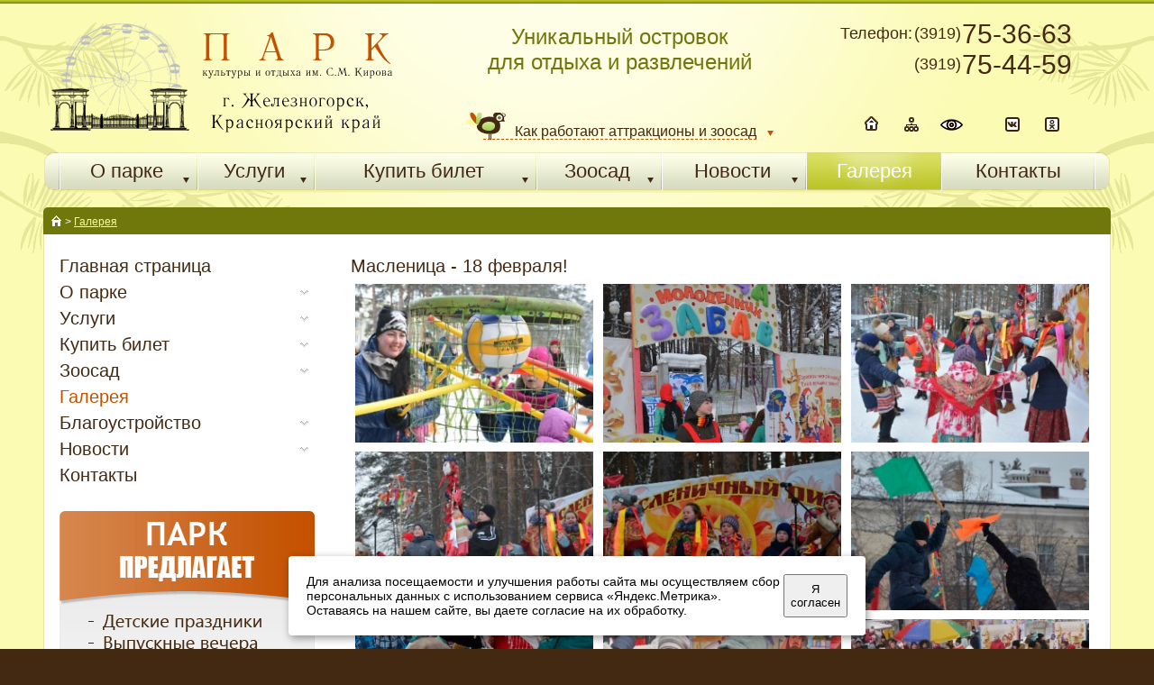

--- FILE ---
content_type: text/html;charset=utf-8
request_url: http://www.kirovpark.ru/galereya?cid=116
body_size: 28125
content:
<!DOCTYPE html PUBLIC "-//W3C//DTD XHTML 1.0 Transitional//EN" "http://www.w3.org/TR/xhtml1/DTD/xhtml1-transitional.dtd">
<!DOCTYPE html PUBLIC "-//W3C//DTD XHTML 1.0 Transitional//EN" "http://www.w3.org/TR/xhtml1/DTD/xhtml1-transitional.dtd">
<!DOCTYPE html PUBLIC "-//W3C//DTD XHTML 1.0 Transitional//EN" "http://www.w3.org/TR/xhtml1/DTD/xhtml1-transitional.dtd">
<html xmlns="http://www.w3.org/1999/xhtml">
<head>
<meta http-equiv="Content-Type" content="text/html; charset=utf-8"/>
<meta name="viewport" content="width=device-width, initial-scale=0.1">
<style>
/* Стили cookie-плашки */
#cookie_note {
display: none;
position: fixed;
bottom: 15px;
left: 50%;
max-width: 90%;
transform: translateX(-50%);
padding: 20px;
background-color: white;
border-radius: 4px;
box-shadow: 2px 3px 10px rgba(0, 0, 0, 0.4);
}
#cookie_note p {
margin: 0;
font-size: 0.9rem;
text-align: left;
color: black;
}
.cookie_accept {
width: 20%;
}
@media (min-width: 576px) {
#cookie_note.show {
display: flex;
}
}
@media (max-width: 575px) {
#cookie_note.show {
display: block;
text-align: left;
}
}
</style>
<title>Галерея</title>
<title>Галерея</title>
<meta name='yandex-verification' content='45079218d35566aa' />
<meta name="google-site-verification" content="Bcuv56K49SfGp6yn2spOtofMl6Y8AH-ViNLfv1x7LBM" />
<title>Галерея</title>
<link href="/_media/_css/main.css" rel="stylesheet" type="text/css"/>
<link href="/_media/ui/smoothness/jquery-ui-1.10.2.custom.min.css" rel="stylesheet" type="text/css"/>
<link rel="stylesheet" type="text/css" href="/_media/_js/lightbox/jquery.lightbox-0.5.css" media="screen"/>
<link rel="shortcut icon" href="/favicon.ico" type="image/x-icon">
<script src="/_media/_js/jquery-1.9.1.min.js"></script>
<script src="/_media/_js/jquery-migrate-1.2.1.js"></script>
<script src="/_media/ui/jquery-ui-1.10.2.custom.min.js"></script>
<script src="/_media/_js/jquery.blockUI.js"></script>
<script type="text/javascript" src="/_media/_js/lightbox/jquery.lightbox-0.5.js"></script>
<script src="/ncms2/_public/mods/zoom/zoom.inc.js"></script>
<script src="/_media/_js/main.js"></script>
<script src="https://www.google.com/recaptcha/api.js?hl=ru" async defer></script>
</head>
<body>
<div class="bg1">
<div class="toptopline">
<div class="topbottomline">
<div class="bgtopfill_right2">
<div class="bgtopfill_left2">
<!DOCTYPE html PUBLIC "-//W3C//DTD XHTML 1.0 Transitional//EN" "http://www.w3.org/TR/xhtml1/DTD/xhtml1-transitional.dtd">
<table width="1182" border="0" align="center" cellpadding="0" cellspacing="0">
<tr>
<td align="left" valign="top"><table width="100%" border="0" cellspacing="0" cellpadding="5">
<!-- top -->
<tr>
<td width="412" rowspan="2"><a href="/" title="Перейти на главную страницу"><img src="/_media/_img/logo.png" width="412" height="159" border="0" /></a></td>
<td align="center" style="font-size:24px; color:#70780b">Уникальный островок<br />
для отдыха и развлечений</td>
<td><table width="100%" border="0" cellspacing="0" cellpadding="0">
<tr>
<td align="right" style="font-size:18px;">Телефон:</td>
<td width="55" align="center" style="font-size:18px;">(3919)</td>
<td align="left" style="font-size:30px;">75-36-63</td>
</tr>
<tr>
<td>&nbsp;</td>
<td align="center" style="font-size:18px;">(3919)</td>
<td align="left" style="font-size:30px;">75-44-59</td>
</tr>
</table></td>
</tr>
<tr>
<td align="center" valign="middle"><span class="zoomenucontainer">
<div class="zoomenu hidden">
<!-- zoo menu -->
<!DOCTYPE html PUBLIC "-//W3C//DTD XHTML 1.0 Transitional//EN" "http://www.w3.org/TR/xhtml1/DTD/xhtml1-transitional.dtd">
<div style="text-align: center;"><span style="color:#0000CD;">&nbsp;</span><span style="color:#800000;"><span style="font-size:24px;"><strong>В январе&nbsp;2025:</strong></span></span></div><table width="567" height="128" cellspacing="4" cellpadding="4"><tbody><tr><td style="background-color: rgb(242, 246, 180); text-align: center;"><h2><span style="font-size:26px;"><span style="color:#0000FF;"><strong>Зоосад</strong></span></span></h2></td><td style="background-color: rgb(242, 246, 180); text-align: center;">&nbsp; &nbsp;&nbsp;<table cellspacing="0" cellpadding="0" hspace="0" vspace="0" align="left"><tbody><tr><td><span style="color:#0000FF;"><strong><span style="font-size:18px;"><span style="font-size:20px;">&nbsp; &nbsp; &nbsp; &nbsp; &nbsp; &nbsp; &nbsp; &nbsp; &nbsp; &nbsp; &nbsp; &nbsp; Ежедневно<br />&nbsp; &nbsp; &nbsp; &nbsp; &nbsp; &nbsp; &nbsp; &nbsp; &nbsp; &nbsp; &nbsp; &nbsp; с 11.00 до 17.00</span></span></strong></span></td></tr></tbody></table><div style="clear:both;"><strong><span style="color:#0000FF;"><span style="font-size:20px;">Понедельник - санитарный день.<br />Четверг-выходной день.<br /><br />Дни школьных каникул-ежедневно с 10.00 до 17.00</span></span></strong></div></td></tr><tr><td style="background-color: rgb(242, 246, 180); text-align: center;"><h2><span style="font-size:24px;"><strong><span style="color:#0000FF;">Зоосад</span></strong></span></h2></td><td style="background-color: rgb(242, 246, 180); text-align: center;">&nbsp;<h2><span style="font-size:20px;"><span style="color:#0000FF;">Экскурсии по Зоосаду<br />по предварительным заявкам</span></span></h2><h2><span style="font-size:20px;"><span style="color:#0000FF;">Вторник, среда, пятница,&nbsp;суббота<br /><strong>11.00 -16.00</strong></span></span></h2></td></tr></tbody></table>
<div><a href="#" class="greenclose" onclick="return zoo();"> Скрыть</a></div>
</div>
<a href="#" class="link1" onclick="return zoo();" title="Показать расписание работы"><span>Как работают аттракционы и зоосад</span><img style="margin-left:12px;" src="/_media/_img/arrowdown.png" width="7" height="6" /></a> </span></td>
<!-- menu 1 -->
<td align="center"><!DOCTYPE html PUBLIC "-//W3C//DTD XHTML 1.0 Transitional//EN" "http://www.w3.org/TR/xhtml1/DTD/xhtml1-transitional.dtd">
<a href="/" class="menu1" title="На главную страницу"><img src="/_media/_img/menu1/home.png" width="30" height="26" /></a>
<a href="/mapsite" class="menu1" title="Карта сайта"><img src="/_media/_img/menu1/sitemap.png" width="30" height="26" /></a>
<a href="http://special.kirovpark.ru" class="menu1" title="Для слабовидящих"><img src="/_media/_img/menu1/eye.png" width="30" height="26" /></a>
&nbsp; &nbsp; &nbsp;
<a href="https://vk.com/kirovpark26" class="menu1" title="Мы Вконтакте" target="_blank"><img src="/_media/_img/menu1/vk.png" width="30" height="26" /></a>
<a href="https://www.ok.ru/park.zheleznogorsk" class="menu1" title="Мы в Одноклассниках" target="_blank"><img src="/_media/_img/menu1/ok.png" width="30" height="26" /></a>
</td>
</tr>
</table></td>
</tr>
<tr>
<td align="left" valign="middle">
<!-- Menu 2 (main) -->
<!DOCTYPE html PUBLIC "-//W3C//DTD XHTML 1.0 Transitional//EN" "http://www.w3.org/TR/xhtml1/DTD/xhtml1-transitional.dtd">
<table width="100%" border="0" cellspacing="0" cellpadding="0" class="menu2">
<tr class="t">
<td class="l"></td>
<td align="left" valign="top" class="c">
<a href="/o_parke" class=""><span>О парке</span></a>
<div class="submenu">
<a class="" href="/o_parke/korotko_o_nas">Коротко о нас</a>
<a class="" href="/o_parke/chasto_zadavaemye_voprosy">Часто задаваемые вопросы</a>
<a class="" href="/o_parke/o_personalnyh_dannyh">О персональных данных</a>
<a class="" href="/o_parke/struktura">Контакты</a>
<a class="" href="/o_parke/dokumenty">Документы</a>
<a class="" href="/o_parke/smi_o_parke">СМИ о парке</a>
<a class="" href="/o_parke/pobedy_v_konkurse_hrustalnoe_koleso">Победы в конкурсе "Хрустальное колесо"</a>
<a class="" href="/o_parke/hudozhniki_pishut_nash_park">Парк кистью художников</a>
<a class="" href="/o_parke/nash_park_glazami_poetov">Парк глазами поэтов</a>
<a class="" href="/o_parke/knizhki_o_nashem_parke">Книги о нашем парке</a>
<a class="" href="/o_parke/video_o_parke">Фильмы о парке</a>
<a class="" href="/o_parke/aabulanov">А.А.Буланов</a>
<a class="" href="/o_parke/retropark">Ретро-парк</a>
</div>
</td>
<td align="left" valign="top" class="c">
<a href="/uslugi" class=""><span>Услуги </span></a>
<div class="submenu">
<a class="" href="/uslugi/platnye_uslugi">Платные услуги</a>
<a class="" href="/uslugi/besplatnye_uslugi">Бесплатные услуги</a>
<a class="" href="/uslugi/grafik_raboty_kassy_tkz">График работы кассы ТКЗ</a>
<a class="" href="/uslugi/informatsiya_o_materialnotehnicheskom_obespechenii_predostavleniya_uslug_">Материально-техническое обеспечение услуг </a>
</div>
</td>
<td align="left" valign="top" class="c">
<a href="/tseny_na_bilety" class=""><span>Купить билет</span></a>
<div class="submenu">
<a class="lms" href="https://quicktickets.ru/zheleznogorsk-zato-park-kirova" target="_blank">Купить билет</a>
</div>
</td>
<td align="left" valign="top" class="c">
<a href="/zoosad" class=""><span>Зоосад</span></a>
<div class="submenu">
<a class="" href="/zoosad/stranitsy_istorii_zoosada">Страницы истории Зоосада</a>
<a class="" href="/zoosad/videosyuzhety_iz_zoosada">Зоосад крупным планом: видеосюжеты из зоосада</a>
</div>
</td>
<td align="left" valign="top" class="c">
<a href="/novosti" class=""><span>Новости</span></a>
<div class="submenu">
<a class="" href="/novosti/vse">Все новости</a>
<a class="" href="/novosti/arhiv_novostej">Архив новостей</a>
</div>
</td>
<td align="left" valign="top" class="c">
<a href="/galereya" class="sel"><span>Галерея</span></a>
</td>
<td align="left" valign="top" class="c">
<a href="/kontakty" class=""><span>Контакты</span></a>
</td>
<td class="r"></td>
</tr>
<tr class="b">
<td class="l"></td>
<td colspan="7" class="c"></td>
<td class="r"></td>
</tr>
</table>
</td>
</tr>
</table>
<!-- main cnt -->
<table width="1182" border="0" align="center" cellpadding="0" cellspacing="0">
<tr>
<td align="left" valign="middle" style="padding-top:15px;">
<div class="nav">
<a href="/" class="bnavhome"></a> &gt; <a class="first" target="_self" href="/galereya">Галерея</a>
</div>
<div class="page">
<table width="100%" border="0" cellspacing="0" cellpadding="0">
<tr>
<td width="283" align="left" valign="top" class="menu3">
<a href="/main" class="lvl1 ">Главная страница</a>
<a href="/o_parke" class="lvl1 ">О парке</a>
<div class="submenu hidden">
<a class="lvl2 " href="/o_parke/korotko_o_nas">Коротко о нас</a>
<a class="lvl2 " href="/o_parke/chasto_zadavaemye_voprosy">Часто задаваемые вопросы</a>
<a class="lvl2 " href="/o_parke/o_personalnyh_dannyh">О персональных данных</a>
<a class="lvl2 " href="/o_parke/struktura">Контакты</a>
<a class="lvl2 " href="/o_parke/dokumenty">Документы</a>
<div class="submenu hidden">
<a class="lvl3 " href="/o_parke/dokumenty/o_protivodejstvii_korruptsii">О противодействии коррупции</a>
<a class="lvl3 " href="/o_parke/dokumenty/o_protivodejstvii_terrorizmu">О противодействии терроризму</a>
<a class="lvl3 " href="/o_parke/dokumenty/informatsiya_o_zarabotnoj_plate_direktora_i_zamestitelej_">Информация о заработной плате директора и заместителей </a>
</div>
<a class="lvl2 " href="/o_parke/smi_o_parke">СМИ о парке</a>
<a class="lvl2 " href="/o_parke/pobedy_v_konkurse_hrustalnoe_koleso">Победы в конкурсе "Хрустальное колесо"</a>
<a class="lvl2 " href="/o_parke/hudozhniki_pishut_nash_park">Парк кистью художников</a>
<a class="lvl2 " href="/o_parke/nash_park_glazami_poetov">Парк глазами поэтов</a>
<a class="lvl2 " href="/o_parke/knizhki_o_nashem_parke">Книги о нашем парке</a>
<a class="lvl2 " href="/o_parke/video_o_parke">Фильмы о парке</a>
<a class="lvl2 " href="/o_parke/aabulanov">А.А.Буланов</a>
<a class="lvl2 " href="/o_parke/retropark">Ретро-парк</a>
</div>
<a href="/uslugi" class="lvl1 ">Услуги </a>
<div class="submenu hidden">
<a class="lvl2 " href="/uslugi/platnye_uslugi">Платные услуги</a>
<a class="lvl2 " href="/uslugi/besplatnye_uslugi">Бесплатные услуги</a>
<a class="lvl2 " href="/uslugi/grafik_raboty_kassy_tkz">График работы кассы ТКЗ</a>
<a class="lvl2 " href="/uslugi/informatsiya_o_materialnotehnicheskom_obespechenii_predostavleniya_uslug_">Материально-техническое обеспечение услуг </a>
</div>
<a href="/tseny_na_bilety" class="lvl1 ">Купить билет</a>
<div class="submenu hidden">
<a class="lvl2" href="https://quicktickets.ru/zheleznogorsk-zato-park-kirova" target="_blank">Купить билет</a>
</div>
<a href="/zoosad" class="lvl1 ">Зоосад</a>
<div class="submenu hidden">
<a class="lvl2 " href="/zoosad/stranitsy_istorii_zoosada">Страницы истории Зоосада</a>
<a class="lvl2 " href="/zoosad/videosyuzhety_iz_zoosada">Зоосад крупным планом: видеосюжеты из зоосада</a>
</div>
<a href="/galereya" class="lvl1 sel">Галерея</a>
<a href="/blagoustrojstvo_parka" class="lvl1 ">Благоустройство</a>
<div class="submenu hidden">
<a class="lvl2 " href="/blagoustrojstvo_parka/proekt_razvitiya_parka">Проект развития парка</a>
<a class="lvl2 " href="/blagoustrojstvo_parka/rekonstruktsiya_ploschadki_sobolki">Реконструкция площадки Собольки</a>
<a class="lvl2" href="http://www.kirovpark.ru/galereya?cid=136" target="_self">Парк с высоты птичьего полета</a>
<a class="lvl2 " href="/blagoustrojstvo_parka/vozrozhdenie_parkovoj_besedki">Возрождение парковой беседки</a>
<a class="lvl2 " href="/blagoustrojstvo_parka/podderzhim_bratev_nashih_menshih">Поддержим братьев наших меньших</a>
<a class="lvl2 " href="/blagoustrojstvo_parka/parkovka">Субботник ПАРКовка</a>
<a class="lvl2 " href="/blagoustrojstvo_parka/proekt_podari_skamejku_parku">Проект "Подари скамью парку"</a>
</div>
<a href="/novosti" class="lvl1 ">Новости</a>
<div class="submenu hidden">
<a class="lvl2 " href="/novosti/vse">Все новости</a>
<a class="lvl2 " href="/novosti/arhiv_novostej">Архив новостей</a>
</div>
<a href="/kontakty" class="lvl1 ">Контакты</a>
<div class="promo" align="center">
<img src="/UserFiles/images/promo/1.gif" width="283" height="390" />
</div>
</td>
<td align="left" valign="top" class="rightcnt">
<script type="text/javascript">
$(function() {
$('.gallery_listimg a').lightBox();
});
function show_img(path) {
window.location = path;
}
</script>
<div class="gallery_cat_name">Масленица - 18 февраля!</div>
<link href="/_media/_css/gallery.css" rel="stylesheet" type="text/css" />
<div class="gallery_list_title"><a href="?">К списку категорий</a> / Масленица - 18 февраля!</div>
<table width="100%" border="0" cellspacing="0" cellpadding="0" class="gallery_table gallery_listimg">
<tr>
<td align="center" valign="top" width="33.333333333333336%">
<a href="/UserFiles/gallery/116/img_2031.jpg" target="_blank" class="gallery_cat" style="width:264.09999999999997px; height:175.75px"><img border="0" src="/UserFiles/gallery/116/img_2031_mini.jpg" alt="" width="264.09999999999997" height="175.75" title=""/></a>
</td>
<td align="center" valign="top" width="33.333333333333336%">
<a href="/UserFiles/gallery/116/img_2032.jpg" target="_blank" class="gallery_cat" style="width:264.09999999999997px; height:175.75px"><img border="0" src="/UserFiles/gallery/116/img_2032_mini.jpg" alt="" width="264.09999999999997" height="175.75" title=""/></a>
</td>
<td align="center" valign="top" width="33.333333333333336%">
<a href="/UserFiles/gallery/116/img_2029.jpg" target="_blank" class="gallery_cat" style="width:264.09999999999997px; height:175.75px"><img border="0" src="/UserFiles/gallery/116/img_2029_mini.jpg" alt="" width="264.09999999999997" height="175.75" title=""/></a>
</td>
</tr>
<tr>
<td align="center" valign="top" width="33.333333333333336%">
<a href="/UserFiles/gallery/116/img_2030.jpg" target="_blank" class="gallery_cat" style="width:264.09999999999997px; height:175.75px"><img border="0" src="/UserFiles/gallery/116/img_2030_mini.jpg" alt="" width="264.09999999999997" height="175.75" title=""/></a>
</td>
<td align="center" valign="top" width="33.333333333333336%">
<a href="/UserFiles/gallery/116/img_2028.jpg" target="_blank" class="gallery_cat" style="width:264.09999999999997px; height:175.75px"><img border="0" src="/UserFiles/gallery/116/img_2028_mini.jpg" alt="" width="264.09999999999997" height="175.75" title=""/></a>
</td>
<td align="center" valign="top" width="33.333333333333336%">
<a href="/UserFiles/gallery/116/img_2026.jpg" target="_blank" class="gallery_cat" style="width:264.09999999999997px; height:175.75px"><img border="0" src="/UserFiles/gallery/116/img_2026_mini.jpg" alt="" width="264.09999999999997" height="175.75" title=""/></a>
</td>
</tr>
<tr>
<td align="center" valign="top" width="33.333333333333336%">
<a href="/UserFiles/gallery/116/img_2027.jpg" target="_blank" class="gallery_cat" style="width:264.09999999999997px; height:175.75px"><img border="0" src="/UserFiles/gallery/116/img_2027_mini.jpg" alt="" width="264.09999999999997" height="175.75" title=""/></a>
</td>
<td align="center" valign="top" width="33.333333333333336%">
<a href="/UserFiles/gallery/116/img_2023.jpg" target="_blank" class="gallery_cat" style="width:264.09999999999997px; height:175.75px"><img border="0" src="/UserFiles/gallery/116/img_2023_mini.jpg" alt="" width="264.09999999999997" height="175.75" title=""/></a>
</td>
<td align="center" valign="top" width="33.333333333333336%">
<a href="/UserFiles/gallery/116/img_2024.jpg" target="_blank" class="gallery_cat" style="width:264.09999999999997px; height:175.75px"><img border="0" src="/UserFiles/gallery/116/img_2024_mini.jpg" alt="" width="264.09999999999997" height="175.75" title=""/></a>
</td>
</tr>
<tr>
<td align="center" valign="top" width="33.333333333333336%">
<a href="/UserFiles/gallery/116/img_2025.jpg" target="_blank" class="gallery_cat" style="width:264.09999999999997px; height:175.75px"><img border="0" src="/UserFiles/gallery/116/img_2025_mini.jpg" alt="" width="264.09999999999997" height="175.75" title=""/></a>
</td>
<td align="center" valign="top" width="33.333333333333336%">
<a href="/UserFiles/gallery/116/img_2021.jpg" target="_blank" class="gallery_cat" style="width:264.09999999999997px; height:175.75px"><img border="0" src="/UserFiles/gallery/116/img_2021_mini.jpg" alt="" width="264.09999999999997" height="175.75" title=""/></a>
</td>
<td align="center" valign="top" width="33.333333333333336%">
<a href="/UserFiles/gallery/116/img_2022.jpg" target="_blank" class="gallery_cat" style="width:264.09999999999997px; height:175.75px"><img border="0" src="/UserFiles/gallery/116/img_2022_mini.jpg" alt="" width="264.09999999999997" height="175.75" title=""/></a>
</td>
</tr>
<tr>
<td align="center" valign="top" width="33.333333333333336%">
<a href="/UserFiles/gallery/116/img_2018.jpg" target="_blank" class="gallery_cat" style="width:264.09999999999997px; height:175.75px"><img border="0" src="/UserFiles/gallery/116/img_2018_mini.jpg" alt="" width="264.09999999999997" height="175.75" title=""/></a>
</td>
<td align="center" valign="top" width="33.333333333333336%">
<a href="/UserFiles/gallery/116/img_2019.jpg" target="_blank" class="gallery_cat" style="width:264.09999999999997px; height:175.75px"><img border="0" src="/UserFiles/gallery/116/img_2019_mini.jpg" alt="" width="264.09999999999997" height="175.75" title=""/></a>
</td>
<td align="center" valign="top" width="33.333333333333336%">
<a href="/UserFiles/gallery/116/img_2020.jpg" target="_blank" class="gallery_cat" style="width:264.09999999999997px; height:175.75px"><img border="0" src="/UserFiles/gallery/116/img_2020_mini.jpg" alt="" width="264.09999999999997" height="175.75" title=""/></a>
</td>
</tr>
<tr>
<td align="center" valign="top" width="33.333333333333336%">
<a href="/UserFiles/gallery/116/img_2017.jpg" target="_blank" class="gallery_cat" style="width:264.09999999999997px; height:175.75px"><img border="0" src="/UserFiles/gallery/116/img_2017_mini.jpg" alt="" width="264.09999999999997" height="175.75" title=""/></a>
</td>
<td align="center" valign="top" width="33.333333333333336%">
&nbsp;
</td>
<td align="center" valign="top" width="33.333333333333336%">
&nbsp;
</td>
</tr>
</table>
</td>
</tr>
</table>
</div>
</td>
</tr>
</table>
</div>
</div>
</div>
</div>
</div>
<!DOCTYPE html PUBLIC "-//W3C//DTD XHTML 1.0 Transitional//EN" "http://www.w3.org/TR/xhtml1/DTD/xhtml1-transitional.dtd">
<div class="footer">
<div class="footer_spoots">
<!-- footer lvl 1 -->
<table width="1182" border="0" align="center" cellpadding="0" cellspacing="0">
<tr>
<td>
<table width="100%" border="0" cellspacing="0" cellpadding="7">
<tr>
<td width="33%" align="center"><span class="bullet2" style="font-size:22px;">Сюжет о парке</span></td>
<td width="33%" align="center"><span class="bullet2" style="font-size:22px;">Прогулка по парку</span></td>
<td width="34%" align="center"><span class="bullet2" style="font-size:22px;">Обратная связь</span></td>
</tr>
<tr>
<td align="center" valign="top" class="imggraybrd"><a href="http://www.youtube.com/watch?v=LKW4bjvmfmw&feature=youtube_gdata" target="_blank" class="videolink youtube"><img src="/UserFiles/images/video/1.jpg" width="278" height="185" border="0" /></a></td>
<td align="center" valign="top" class="imggraybrd"><a href="/galereya?cid=1"><img src="/UserFiles/images/temp/1.jpg" width="278" height="185" border="0" /></a></td>
<td align="center" valign="top" class="imggraybrd"><a href="/kontakty"><img src="/UserFiles/images/temp/kvest1_.jpg" width="278" height="185" border="0" /></a></td>
<td valign="top">
<!--<!DOCTYPE html PUBLIC "-//W3C//DTD XHTML 1.0 Transitional//EN" "http://www.w3.org/TR/xhtml1/DTD/xhtml1-transitional.dtd">
<a id="callback" name="callback"></a>
<form id="form1" name="form1" method="post" action="#callback">
<table width="100%" border="0" cellspacing="0" cellpadding="5" class="mainform1">
<tr>
<td width="100">Имя:<span class="req">*</span></td>
<td>
<input name="fio" type="text" class="inp" id="fio" value="" required="required" />
</td>
</tr>
<tr>
<td>Email/тел.:<span class="req">*</span></td>
<td><input name="email" type="text" class="inp" id="email" value="" required="required" /></td>
</tr>
<tr>
<td>Пожелание:<span class="req">*</span></td>
<td><label for="cnt"></label>
<textarea name="cnt" cols="45" rows="5" class="inp" id="cnt" required="required"></textarea></td>
</tr>
<tr><td colspan="2" style="text-align: right">
<div class="g-recaptcha" data-sitekey="6Lca0B0UAAAAALa5LjUkLEamIVOxHOCY25mopFQ3" data-size="normal" style="display: flex; justify-content: flex-end; margin-bottom: 7px; margin-right: -5px;"></div>
<input name="act2me" type="hidden" id="act2me" value="sendcallback" />
<input type="submit" name="button" id="button" value="Отправить" class="bsend"/>
</td></tr>
</table>
</form>-->
</td>
</tr>
</table>
</td>
</tr>
</table>
</div>
<div class="footer_bottom_line"></div>
<!-- menu 4 -->
<table width="1182" border="0" align="center" cellpadding="0" cellspacing="0" class="copyrights">
<tr>
<td align="center" valign="top">
<img src="/_media/_img/firendly.png" width="75" height="76" />
<div style="margin-top:10px;">© 2009-2025 ПКиО им. С.М. Кирова</div> <p></p>
<a target="_blank" href="http://www.cultura24.ru"><img alt="" width="127" height="43" src="/UserFiles/main-top/cul_24.jpg" /></a>
<div>   <iframe width="130" height="50" src="https://pro.culture.ru/widgets/embed/brp7bdadx5tce667" frameborder="0" allowfullscreen></iframe>
</div>
</td>
<td align="center" valign="top" class="footer_flowers">
<table width="600" border="0" cellspacing="0" cellpadding="5" class="footermenu">
<tr>
<td width="33%" align="center" valign="top">
<a href="/o_parke">О парке</a>
<a href="/uslugi">Услуги </a>
</td>
<td width="33%" align="center" valign="top">
<a href="/zoosad">Зоосад</a>
</td>
<td width="33%" align="center" valign="top">
<a href="/kontakty">Контакты</a>
</td>
</tr>
</table>
</td>
<td align="center" valign="top">
<img src="/_media/_img/footer_tree.png" width="75" height="100" /><br />
<a href="#" class="ns">Сделано в ООО "Новый Софт", 2013</a>
</td>
</tr>
</table>
</div>
<!-- Yandex.Metrika counter -->
<script type="text/javascript">
(function (d, w, c) {
(w[c] = w[c] || []).push(function() {
try {
w.yaCounter21539200 = new Ya.Metrika({id:21539200,
webvisor:true,
clickmap:true,
trackLinks:true,
accurateTrackBounce:true});
} catch(e) { }
});
var n = d.getElementsByTagName("script")[0],
s = d.createElement("script"),
f = function () { n.parentNode.insertBefore(s, n); };
s.type = "text/javascript";
s.async = true;
s.src = (d.location.protocol == "https:" ? "https:" : "http:") + "//mc.yandex.ru/metrika/watch.js";
if (w.opera == "[object Opera]") {
d.addEventListener("DOMContentLoaded", f, false);
} else { f(); }
})(document, window, "yandex_metrika_callbacks");
</script>
<noscript><div><img src="//mc.yandex.ru/watch/21539200" style="position:absolute; left:-9999px;" alt="" /></div></noscript>
<!-- /Yandex.Metrika counter -->
<!-- START Cookie-Alert -->
<div id="cookie_note">
<p>Для анализа посещаемости и улучшения работы сайта мы осуществляем сбор персональных данных с использованием сервиса «Яндекс.Метрика». Оставаясь на нашем сайте, вы даете согласие на их обработку.</p>
<button class="button cookie_accept btn btn-primary btn-sm">Я согласен</button>
</div>
<!-- END Cookie-Alert -->
<script>
function setCookie(name, value, days) {
let expires = "";
if (days) {
let date = new Date();
date.setTime(date.getTime() + (days * 24 * 60 * 60 * 1000));
expires = "; expires=" + date.toUTCString();
}
document.cookie = name + "=" + (value || "") + expires + "; path=/";
}
function getCookie(name) {
let matches = document.cookie.match(new RegExp("(?:^|; )" + name.replace(/([\.$?*|{}\(\)\[\]\\\/\+^])/g, '\$1') + "=([^;]*)"));
return matches ? decodeURIComponent(matches[1]) : undefined;
}
function checkCookies() {
let cookieNote = document.getElementById('cookie_note');
let cookieBtnAccept = cookieNote.querySelector('.cookie_accept');
if (!getCookie('cookies_policy')) {
cookieNote.classList.add('show');
}
cookieBtnAccept.addEventListener('click', function () {
setCookie('cookies_policy', 'true', 365);
cookieNote.classList.remove('show');
});
}
checkCookies();
</script>
</body>
</html>


--- FILE ---
content_type: text/css
request_url: http://www.kirovpark.ru/_media/_css/main.css
body_size: 95
content:
@charset "utf-8";
/* CSS Document */

@import url("tags.css");
@import url("elements.css");

--- FILE ---
content_type: text/css
request_url: http://www.kirovpark.ru/_media/_css/tags.css
body_size: 607
content:
@charset "utf-8";
body {
	background-color: #432912;
	font-family: "Trebuchet MS", Arial, Helvetica, sans-serif;
	font-size: 16px;
	color: #432912;
	margin: 0px;
	padding: 0px;
	min-width:1245px;
}
a {
	color: #c45100;
	text-decoration: underline;
}

a:hover {
	color: #fd9f5c;
}
form {
	margin: 0px;
	padding: 0px;
}
h1{
	color:#432912;
	font-size:30px;
	font-weight:bold;
	padding:0px;
	margin:0px;
	margin-top:0px;
	margin-bottom:10px;
}

hr{
	border:none;
	border-bottom-width: 1px;
	border-bottom-style: solid;
	border-bottom-color: #e8e8e8;
	margin-bottom:15px;
}

--- FILE ---
content_type: text/css
request_url: http://www.kirovpark.ru/_media/_css/elements.css
body_size: 16522
content:
@charset "utf-8";
.bg1 {
	background-color: #fcfbb3;
	background-image: url(/_media/_img/topspot.png);
	background-repeat: no-repeat;
	background-position: center top;
}
.bggreen {
	background-image: url(/_media/_img/bg_green.png);
	background-repeat: repeat-x;
	background-position: center top;
	padding: 7px;
	background-color: #71790b;
}

.bgtopfill_right, .bgtopfill_left {
	background-image: url(/_media/_img/bg_top_fills_right.png);
	background-repeat: no-repeat;
	background-position: right top;
}

.bgtopfill_left {
	background-image: url(/_media/_img/bg_top_fills_left.png);
	background-position: left top;
}

.bgtopfill_right2, .bgtopfill_left2 {
	background-image: url(/_media/_img/bg_top_fills_right2.png);
	background-repeat: no-repeat;
	background-position: right top;
}

.bgtopfill_left2 {
	background-image: url(/_media/_img/bg_top_fills_left2.png);
	background-position: left top;
}

.bg1_topline {
	background-image: url(/_media/_img/bg1_topline.png);
	background-repeat: repeat-x;
	background-position: top;
	height: 4px;
}
.topbottomline {
	background-image: url(/_media/_img/topbottomline.png);
	background-repeat: repeat-x;
	background-position: bottom;
}
.footer {
	background-image: url(/_media/_img/bg_footer1.png);
	background-repeat: repeat-x;
	background-position: top;
	color: #FFF;
}
.footer_spoots {
	background-image: url(/_media/_img/footer_spoots.png);
	background-repeat: no-repeat;
	background-position: center top;
	padding-top: 15px;
}
.footer_bottom_line {
	background-color: #a19489;
	height: 1px;
	margin: 20px 0;
}
.toptopline {
	background-image: url(/_media/_img/bg1_topline.png);
	background-repeat: repeat-x;
	background-position: top;
}

a.link1{
	display: inline-block;
	font-size: 16px;
	color: #432912;
	text-decoration: none;
	background-image: url(/_media/_img/bird.png);
	background-repeat: no-repeat;
	background-position: left center;
	padding-top: 12px;
	padding-bottom: 0px;
	padding-left: 20px;
}

a.link1 span{
	border-bottom-width: 1px;
	border-bottom-style: dashed;
	border-bottom-color: #c45100;
	padding-left:35px;
}

a.link2{
	display: inline-block;
	font-size: 26px;
	color: #432912;
	text-decoration: none;
	background-image: url(/_media/_img/link2.png);
	background-repeat: no-repeat;
	background-position: right center;
	padding:2px 0;
	padding-right: 35px;
}

a.link2 span{
	border-bottom-width: 1px;
	border-bottom-style: dashed;
	border-bottom-color: #c45100;
}

a.link2:hover span{
	border-bottom-width: 2px;
}


a.menu1 {
	display: inline-block;
	height: 26px;
	width: 30px;
	margin-left: 5px;
	margin-right: 5px;
}

a.menu1:hover,a.menu1.sel{
	background-image: url(/_media/_img/menu1/bg_hover.png);
	background-repeat: no-repeat;
	background-position: center center;
}

table.menu2 tr.t td.l{
	background-image: url(/_media/_img/menu2/left.png);
	background-repeat: no-repeat;
	background-position: left center;
	height: 42px;
	width: 17px;
}
table.menu2 tr.t td.r{
	background-image: url(/_media/_img/menu2/right.png);
	background-repeat: no-repeat;
	background-position: right center;
	height: 42px;
	width: 17px;
}
table.menu2 tr.t td.c{
	background-image: url(/_media/_img/menu2/bg.png);
	background-repeat: repeat-x;
	background-position: center;
	height: 42px;
}

table.menu2 tr.b td.l{
	background-image: url(/_media/_img/menu2/bleft.png);
	background-repeat: no-repeat;
	background-position: left top;
	height: 4px;
	width: 17px;
}
table.menu2 tr.b td.r{
	background-image: url(/_media/_img/menu2/bright.png);
	background-repeat: no-repeat;
	background-position: right top;
	height: 4px;
	width: 17px;
}
table.menu2 tr.b td.c{
	background-image: url(/_media/_img/menu2/b.png);
	background-repeat: repeat-x;
	background-position: top;
	height: 4px;
}

.menu2 a{
	font-size: 22px;
	color: #432912;
	text-decoration: none;
	display: block;
}
.menu2 a.sub{
	background-image: url(/_media/_img/menu2/sub.png);
	background-repeat: no-repeat;
	background-position: right bottom;
}
.menu2 a.sub span{
	padding-right: 5px;
}
.menu2 a span{
	display: block;
	height: 34px;
	padding-top: 8px;
	text-align: center;
	background-image: url(/_media/_img/menu2/item_right.png);
	background-repeat: no-repeat;
	background-position: right center;
	border-left-width: 1px;
	border-left-style: solid;
	border-left-color: #FFF;
}
.menu2 a:hover, .menu2 a.sel, .menu2 a.sel2{
	background-image: url(/_media/_img/menu2/hover.png);
	background-repeat: repeat-x;
	background-position: center;
	color: #FFF;

}
.menu2 a:hover span, .menu2 a.sel span{
	background-image: url(/_media/_img/menu2/spot.png);
	background-repeat: no-repeat;
	background-position: center top;

}

.menu2 .submenu{
	margin-left:1px;
	display: none;
	position: absolute;
	background-color: #bac427;
	padding-bottom: 7px;
	-moz-border-radius: 0 0 5px 5px;
	-webkit-border-radius: 0 0 5px 5px;
	-khtml-border-radius: 0 0 5px 5px;
	border-radius: 0px 0px 5px 5px;
	z-index:101;
}
.menu2 .submenu.preshow{
	opacity:0;
	display:block;
}
.menu2 .submenu.show{
	opacity:1;
}

.menu2 .submenu a{
	font-size: 18px;
	color: #FFF;
	display: block;
	padding-top: 3px;
	padding-right: 25px;
	padding-bottom: 3px;
	padding-left: 33px;
	background-image: url(/_media/_img/menu2/submenu.png);
	background-repeat: no-repeat;
	background-position: left center;
	border-bottom-width: 1px;
	border-bottom-style: solid;
	border-bottom-color: #dcd893;
}

.menu2 .submenu a:hover, .menu2 .submenu a.sel{
	color: #432912;
}
.slideshow{
	margin-bottom:25px;
}

.slideshow .controls{
	width:46px;
}
.slideshow .controls a{
	background-image: url(/_media/_img/slideshow_controls.png);
	background-repeat: no-repeat;
	background-position: center;
	height: 91px;
	width: 46px;
	display: block;
	text-decoration:none;
	margin-top:105px;
}

.slideshow .controls a.left{
	background-position: 0px;
	
}
.slideshow .controls a.left:hover{
	background-position: -46px;
	
}
.slideshow .controls a.right{
	background-position: -92px;
	
}
.slideshow .controls a.right:hover{
	background-position: -138px;
	
}

.slideshow .container{
	text-align:center;
	-moz-border-radius: 5px;
	-webkit-border-radius: 5px;
	-khtml-border-radius: 5px;
	border-radius: 5px;
	border: solid 1px #e9e6a3;
	background-color:#fff;
	padding:10px 0;
}

.slideshow .container img{
	border: solid 1px #e9e6a3;
}

.slideshow .container .mini{
	margin-top:15px;
}

.slideshow .container .mini a{
	text-decoration:none;
	display:inline-block;
	margin:0 5px;
}

.slideshow .container .mini a img{
	border: solid 1px #d4d0c7;
}

.slideshow .container .mini a:hover img, .slideshow .container .mini a.sel img{
	border: solid 1px #c45101;
}

.slideshow .container .imgtitle{
	background-image: url(/_media/_img/slideshow_titlebg.png);
	background-repeat: repeat;
	font-size: 22px;
	color: #FFF;
	position:absolute;
	text-align:left;
	/*padding:3px 10px;*/
	width:inherit;
	margin-left:1px;
	z-index:100;
	opacity:0;
}
.slideshow .container .imgtitle div{
	margin: 3px 10px;
}

.slideshow .container .viewport{
	/*width:1070px;*/
	display:inline-block;
	z-index:99;
}

.newsblock{
	background-image: url(/_media/_img/news.png);
	display: inline-block;
	height: 212px;
	width: 235px;
	text-align: left;
	padding-left:12px;
	padding-top:6px;
}
.newsblock:hover .image .title{
	background-image: url(/_media/_img/slideshow_titlebg2.png);
}

.newsblock .image{
	display: table-cell;
	height: 200px;
	width: 224px;
	/*
	margin-left: 12px;
	margin-top: 6px;
	*/
	font-size: 14px;
	color: #FFF;
	text-decoration: none;
	vertical-align:bottom;
}

.newsblock .image .title{
	background-image: url(/_media/_img/slideshow_titlebg.png);
	background-repeat: repeat;
	padding:15px;
}
.newsblock .image .title span{
	text-decoration:underline;
}

.bullet2 {
	font-size: 30px;
	color: #FFF;
	text-decoration: underline;
	display: inline-block;
	background-image: url(/_media/_img/bulet2.png);
	background-repeat: no-repeat;
	background-position: left center;
	padding-left: 20px;
	margin-left:-20px;
}

.circles{
	background-image: url(/UserFiles/images/links/bg.png);
	background-repeat: no-repeat;
	background-position: center top;
	margin-top:10px;
}

.circles a{
	text-decoration:none;
}

.circles a .image{
	background-repeat: no-repeat;
	height: 248px;
	display: inline-block;
	width: 245px;
	background-image: url(/UserFiles/images/links/all.png);
}

.circles a.c1 .image{
	background-position: 0px 0px;
}
.circles a.c2 .image{
	background-position: 0px -248px;
}
.circles a.c3 .image{
	background-position: 0px -496px;
}
.circles a.c4 .image{
	background-position: 0px -744px;
}

.circles a.c1:hover .image{
	background-position: -245px 0px;
}
.circles a.c2:hover .image{
	background-position: -245px -248px;
}
.circles a.c3:hover .image{
	background-position: -245px -496px;
}
.circles a.c4:hover .image{
	background-position: -245px -744px;
}

.circles a:hover .bullet2{
	text-decoration:none;
}

.circles a .link3{
	font-size: 14px;
	color: #FFF;
	text-decoration: none;
	background-image: url(/UserFiles/images/links/bgo.png);
	background-repeat: no-repeat;
	background-position: right bottom;
	padding:15px 35px;
}
.circles a:hover .link3{
	background-image: url(/UserFiles/images/links/bgo2.png);
}
.imggraybrd img{
	border: solid 1px #808080;
}
.imggraybrd:hover img{
	border: solid 1px #c45101;
}

.req{
	color:#c45100;
}
.mainform1{
	font-size:16px;
}

.inp{
	width:99%;
}
.copyrights{
	color: #fbfaa0;
	font-size: 14px;
	margin-bottom:25px;
}
.footer_flowers{
	background-image: url(/_media/_img/footer_flowers.png);
	background-repeat: no-repeat;
	background-position: center bottom;
}

.ns{
	color: #70780b;
	background-image: url(/_media/_img/ns.png);
	background-repeat: no-repeat;
	background-position: left center;
	padding-left: 22px;
	display: inline-block;
	font-size: 11px;
	font-family: Arial, Helvetica, sans-serif;
}

.footermenu a{
	display:block;
	color: #fbfaa0;
	margin: 8px 0;
}
.footermenu a:hover{
	text-decoration:none;
}

.nav {
	background-color: #70780b;
	font-size: 12px;
	color: #FFF;
	padding: 9px;
	padding-bottom: 7px;

	-moz-border-radius: 5px 5px 0px 0px;
	-webkit-border-radius: 5px 5px 0px 0px;
	-khtml-border-radius: 5px 5px 0px 0px;
	border-radius: 5px 5px 0px 0px;
}

.bnavhome{
	background-image: url(/_media/_img/bnavhome.png);
	background-repeat: no-repeat;
	background-position: 0px center;
	display: inline-block;
	height: 12px;
	width: 12px;
	text-decoration: none;
	margin-bottom: -1px;
}
.bnavhome:hover{
	background-position: -12px center;
}
.nav a{
	font-size: 12px;
	color: #FFF;
}

.nav a.last, .nav a.first{
	color: #fbfaa0;
}

.nav a:hover{
	color: #fbfaa0;
	text-decoration:none;
}

.page{
	background-color: #FFF;
	border: 1px solid #e9e6a3;
	border-top:none;
	padding:21px 17px;
	margin-bottom:20px;
}

.hidden{
	display:none;
}
.preef_fadein{
	opacity:0;
	display:block;
}
.ef_fadein{
	opacity:1;
}

.preef_slidedown{
	height:0px;
	display:block;
}
.ef_slidedown{
	height:auto;
}

.menu3 a{
	color:#432912;
	display:block;
	text-decoration:none;
	padding:3px 0;
}
.menu3 a.lvl1{
	font-size:20px;
}
.menu3 a.lvl2{
	font-size:18px;
	padding-left:21px;
}
.menu3 a.lvl3{
	font-size: 16px;
	margin-left: 21px;
	padding-left: 19px;
	background-image: url(/_media/_img/bulet3.png);
	background-repeat: no-repeat;
	background-position: left center;
}

.menu3 a.lvl1:hover, a.lvl1.sel{
	color:#c45100;
}
.menu3 a.lvl2:hover{
	color:#c45100;
}
.menu3 a.lvl2.sel{
	color: #fff;
	background-color: #bbc528;
	background-image: url(/_media/_img/menu3_lvl2bg.png);
	background-repeat: repeat-x;
	background-position: top;
}
.menu3 a.lvl3:hover, a.lvl3.sel{
	color:#c45100;
}

.menu3 a.lvl1 span.sub{
	background-image: url(/_media/_img/arrowdown2.png);
	background-position: right center;
	background-repeat: no-repeat;
	display: block;
}
.menu3 a.lvl2 span.sub{
	background-image:url(/_media/_img/arrowdown2.png);
	background-position: right center;
	background-repeat: no-repeat;
	display: block;
}
.menu3 a.lvl2.sel span.sub{
	background-image:url(/_media/_img/arrowdown3.png);
}
.rightcnt{
	padding-left:40px;
}

.promo{
	text-align:center;
	margin-top:25px;
}
.zoomenu{
	position: absolute;
	background-color: #c7cf3f;
	border: 3px solid #70780b;
	color: #FFF;
	font-size: 18px;
	margin-top: 35px;
	padding-top: 9px;
	padding-right: 7px;
	padding-bottom: 9px;
	padding-left: 7px;
	z-index:102;
}

.greenclose {
	font-size: 16px;
	color: #c45100;
	text-decoration: none;
	background-image: url(/_media/_img/greenclose.gif);
	background-repeat: no-repeat;
	background-position: left center;
	display: inline-block;
	padding-left: 13px;
	border-bottom-width: 1px;
	border-bottom-style: dashed;
	border-bottom-color: #c45100;
}

.greenclose:hover{
	color:#c45100;
	font-weight:bold;
}

.news{
	margin-bottom: 15px;
	padding-bottom:15px;
	border-bottom-width: 1px;
	border-bottom-style: solid;
	border-bottom-color: #e8e8e8;
}
.news .date{
	background-image: url(/_media/_img/newsdate.png);
	background-repeat: no-repeat;
	background-position: center center;
	color: #FFF;
	display: inline-block;
	height: 55px;
	width: 61px;
	text-align: center;
	font-size: 14px;
	padding-top:7px;
}
.news .date span{
	font-size: 26px;
	display:block;
	margin-bottom:-7px;
}

.news .cnt{
	padding-left:25px;
}
.news .cnt a.main{
	font-size: 14px;
	color: #432912;
	text-decoration: none;
	display:block;
}
.news .cnt a.main .title{
	font-size: 16px;
	color: #c45100;
	text-decoration: underline;
	margin-bottom:10px;
	font-weight:bold;
}

.news .cnt a.main:hover .title{
	text-decoration:none;
}

.ttnav.top{
	margin-bottom:25px;
}

.bleft{
	font-size: 12px;
	color: #432912;
	background-image: url(/_media/_img/bleft.png);
	background-repeat: no-repeat;
	background-position: left center;
	display: inline-block;
	height: 23px;
	padding-left:35px;
	padding-top:5px;
	margin-right:50px;
}

.bright{
	font-size: 12px;
	color: #432912;
	background-image: url(/_media/_img/bright.png);
	background-repeat: no-repeat;
	background-position: right center;
	display: inline-block;
	height: 23px;
	padding-right:35px;
	padding-top:5px;
	margin-left:50px;
	text-decoration:underline;
}
.bleft:hover, .bright:hover{
	color: #432912;
	text-decoration:none;
}

.ttnav{
	text-align:center;
}
.ttnav a.anav, .ttnav strong{
	color: #432912;
	font-size: 13px;
	text-decoration: underline;
	font-weight: normal;
	display: inline-block;
	padding-top: 5px;
	height: 24px;
	width: 28px;
	background-position: 0px center;
	background-repeat: no-repeat;
	text-align: center;
}

.ttnav strong{
	text-decoration: none;
	color: #FFF;
	background-image: url(/_media/_img/tnavbg.png);	
}
.ttnav a.anav:hover{
	background-image: url(/_media/_img/tnavbg.png);	
	background-position: -28px center;
}

.bsend{
	font-size: 16px;
	color: #FFF;
	background-color: #c45100;
	border: 1px solid #c45100;
	cursor: pointer;
	background-image: url(/_media/_img/rightarrow.png);
	background-repeat: no-repeat;
	background-position: right center;
	padding-right:22px;
}
.bsend:hover{
	border: 1px solid #FF8F3E;
}

.maplist {
	padding-left:30px;
	font-weight:normal;
	margin-bottom:3px;
	margin-top:3px;
}
.mapfirst li {
	list-style-type: disc;
}
.mapfirst .maplist li {
	list-style-type: circle;
}
.maplist a {
	display:block;
	margin-bottom:0px;
	text-decoration:none;
}
.mapfirst {
	padding-left:0px;
	font-weight:bold;
}

.ui-dialog .ui-dialog-content{
	padding:0px;
	padding-top:5px;
}

.table1 tr td{
	padding-top:3px;
	padding-bottom:3px;
	padding-right:10px;
}

.table1 tr td.inp2 input, .table1 tr td.inp2 select2,.table1 tr td.inp2 textarea{
	width:100%;
}

.table1 tr td.buttonarea{
	text-align:right;
}

.table1 tr td.buttonarea .desc{
	color:#999;
	padding-right:15px;
	font-size:12px;
}
.req{
	color:#F60;
}

.alert{
	color:#F00;
}

--- FILE ---
content_type: text/css
request_url: http://www.kirovpark.ru/_media/_css/gallery.css
body_size: 713
content:
@charset "utf-8";
/* CSS Document */

.gallery_cat_text{
	display:inline-block;
	color:#FFF;
	text-decoration:none;
	background-image: url(/_media/_img/slideshow_titlebg.png);
	background-repeat: repeat;
	margin-bottom:-22px;
	width:264px;
	z-index:100;
	position:absolute;
	text-align:center;
}
.gallery_table tr td:hover .gallery_cat_text{
	background-image: url(/_media/_img/slideshow_titlebg2.png);
	background-repeat: repeat;
}
.gallery_table tr td{
	padding:5px;
	text-align:left;
}
.gallery_cat{
	text-align:left;
}

.gallery_list_title{
	display:none;
}

.gallery_cat_name{
	font-size: 20px;
	color: #432912;
	display: block;
	text-decoration: none;
	padding: 3px 0;
}

--- FILE ---
content_type: text/javascript
request_url: http://www.kirovpark.ru/_media/_js/main.js
body_size: 3775
content:
// JavaScript Document
$(function(){
	$(".menu2 .t .c .submenu").each(function(index, element) {
		$(element).closest("td").find("a:first").addClass("sub").click(function(){return false;});
		$(element).closest("td").hover(function(){
			$(element).closest("td").find("a").addClass("sel2");
			$(element).stop(true,true).addClass("preshow").addClass("show",500);
		},function(){
			$(element).closest("td").find("a").removeClass("sel2");
			$(element).stop(true,true).removeClass("show",300).delay(0).removeClass("preshow",0);
		});
	});

	$(".menu3 .submenu").each(function(index, element) {
		$(element).prev().click(function(){
			$(element).toggleClass("preef_fadein").toggleClass("ef_fadein",500);
			return false;
		});
		
		if($(element).prev().hasClass("sel")) $(element).prev().click();
		$(element).prev().wrapInner('<span class="sub"/>')
	});
		
	$(".slideshow .mini a").each(function(index,element){
		$(element).click(function(){
			slideShow($(element));
			return false;
		});
	});
	
	slideShow($(".slideshow .mini a").first());	

	$("a.youtube").each(function(){
		$(this).click(function(){
			var href=$(this).attr("href");
			href=href.substr(href.indexOf('watch?v=')+8);
			href=href.substr(0,href.indexOf('&'));
			var title=(typeof $(this).attr("title") == "undefined" || $(this).attr("title")=="")?("Видео - сюжеты"):($(this).attr("title"));
			
			var prev=$('<div id="videowinpre">Загрузка видео...</div>').dialog({
					resizable:false,
					modal:true, 
					height:77,
					width:350,
					closeOnEscape: false,
					title:false,
					close:function(event,ui){
						$("#videowinpre").remove();
					},
					open:function(){
						$(".ui-dialog-titlebar").hide();
					}
			});
			
			$('<div id="videowin"/>').load('/_media/_tmpl/video_view.jsp?id='+href,function(){
				prev.dialog( "close" );
				$(this).dialog({
					width:917,
					resizable:false,
					title:title, 
					modal:true, 
					close:function(event,ui){
						$("#videowin").remove();
					}
				});
			});
			
			return false;
		})
	});


})

function zoo(){
	if($(".zoomenu").hasClass("preef_slidedown"))
		$(".zoomenu").stop(true,true).removeClass("ef_slidedown",500).removeClass("preef_slidedown",0);
	else
		$(".zoomenu").stop(true,true).addClass("preef_slidedown").addClass("ef_slidedown",500);
		
		return false;
}

var slideShowTimeOut=null;

function slideShow(mini){
	if(mini.html()==undefined) mini=$(".slideshow .mini a").first();

	clearInterval(slideShowTimeOut);
	slideShowTimeOut = setInterval(function(){slideShow($('.slideshow .mini a.sel').next());},7000);
	
	$(mini).parent().find("a").removeClass("sel");
	$(mini).addClass("sel");
	
	var img=$("<img style='opacity:0' />");
	img.load(function(){
		var imgtitle=$("<div class='imgtitle'><div>"+$(mini).attr("imgtitle")+"</div></div>");
		$(".slideshow .viewport .imgtitle").remove();
		
		var oldimg=$(".slideshow .viewport img");
		oldimg.css("position","absolute");

		$(".slideshow .viewport").append(imgtitle);
		$(".slideshow .viewport").append(img);
		imgtitle.css("margin-top",img.height()-$(".slideshow .viewport .imgtitle").height()+1);
		imgtitle.css("width",img.width());
		
		img.animate({opacity:1},1000,function(){
			oldimg.remove();
		});
		
		if($(mini).attr("link")!=undefined){
			img.css("cursor","pointer");
			img.click(function(e) {
				location=$(mini).attr("link");
			});
		}
		
		if($(mini).attr("imgtitle")!=undefined)
			imgtitle.delay(1500).animate({opacity:1},1000);
	});
	
	img.prop("src",$(mini).prop("href"));
}

function alert2(msg,interval){
	if (interval == undefined) interval = 3;
	$.growlUI(null,msg,interval*1000);
}

--- FILE ---
content_type: text/javascript
request_url: http://www.kirovpark.ru/ncms2/_public/mods/zoom/zoom.inc.js
body_size: 1794
content:
$(function(){
	if($("img[fullsrc], img[fullsrc2]").length>0){		
		$("img[fullsrc]").each(function(index, element) {
			//$(element).wrap("<a href='"+$(this).attr("fullsrc")+"' class='zoom'/>");
			$(element).addClass("zoom");
			$(element).css("cursor","pointer");
		});
		
		$("img[fullsrc2]").each(function(index, element) {
			$(element).addClass("zoomvi");
			$(element).css("cursor","pointer");
			var overlay=$('<div class="zoomoverlay"/>');
			
			overlay.css({
				"margin-top":$(element).css("margin-top"),
				"margin-left":$(element).css("margin-left"),
				width:$(element).width(),
				height:$(element).height()
			})
			
			var bplay = $('<img src="/ncms2/_public/mods/zoom/zoom-play-b.png" class="bplay"/>');
			var size=$(element).width();
			if($(element).height()<size) size=$(element).height();
			size-=10;
			if(size<50){
				bplay.css({
					width:size,
					height:size,
					"padding-top":(($(element).height()/2)-(size/2))
				});
			}else{
				bplay.css({
					"padding-top":(($(element).height()/2)-25)
				});
			}
			
			overlay.append(bplay);
			overlay.click(function(e){$(element).click();});
			
			$(element).wrap("<span/>");
			$(element).parent().prepend(overlay);
		});
		
		var sc=document.createElement('script');
		sc.setAttribute("type","text/javascript");
		sc.setAttribute("src", "/ncms2/_public/mods/zoom/zoom.js");
		
		var st=document.createElement('link');
		st.setAttribute("rel","stylesheet");
		st.setAttribute("type","text/css");
		st.setAttribute("href", "/ncms2/_public/mods/zoom/zoom.css");
		
		document.getElementsByTagName("head")[0].appendChild(sc);
		document.getElementsByTagName("head")[0].appendChild(st);
	}
})